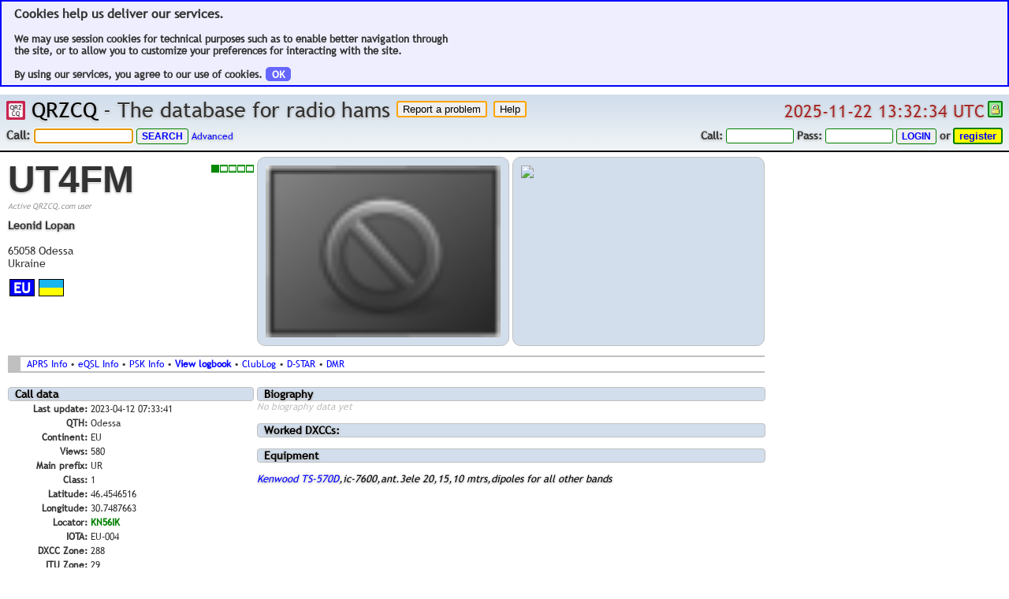

--- FILE ---
content_type: text/html; charset=UTF-8
request_url: https://www.qrzcq.com/call/UT4FM
body_size: 5294
content:
<!DOCTYPE html PUBLIC "-//W3C//DTD XHTML 1.0 Transitional//EN"
	"http://www.w3.org/TR/xhtml1/DTD/xhtml1-transitional.dtd">
<html lang="en" xmlns="http://www.w3.org/1999/xhtml" prefix="og: http://ogp.me/ns#">
<head>	<meta http-equiv="X-UA-Compatible" content="ie=edge,chrome=1"/>
	<meta name="robots" content="index, follow"/>
	<meta name="keywords"
		  content="Amateur, Ham, Radio, Ham Radio, Shortwave, QRZCQ, QRZ CQ, CQ QRZ, QRZ-CQ, QRZ, CQ, Database, Call, Callsign, Callsign Lookup, Radio, Hams, Lookup, Hamfest, Contest, Calendar, DX-Cluster, DXcluster, DX Cluster, Online Log, QSL Manager, QSL Info, Contest Calendar, Call Data, Call Biography, Ham Equipment, DX Cluster Online"/>
	<link rel="shortcut icon" type="image/png" href="/img/og.png"/>
	<link rel="icon" type="image/x-icon" href="/img/og.png"/>
	<meta name="viewport" content="width=1024, initial-scale=1.0, user-scalable=yes, maximum-scale=2.0"/>
	<meta name="mobile-web-app-capable" content="yes">
	<link rel="shortcut icon" sizes="128x128" href="/img/og.png">
	<link rel="apple-touch-icon" href="/img/og.png"/>
	<link rel="apple-touch-icon-precomposed" href="/img/og.png"/>
	<link rel="apple-touch-startup-image" href="/img/og.png"/>
	<link rel="search" type="application/opensearchdescription+xml" title="QRZCQ Call Search"
		  href="http://qrzcq.com/opensearch.xml"/>
	<meta name="apple-mobile-web-app-capable" content="yes"/>
	<meta name="apple-mobile-web-app-status-bar-style" content="black-translucent"/>
<meta property="og:title" content="UT4FM Callsign on QRZCQ.com" />
<meta property="og:type" content="public_figure" />
<meta property="og:locale" content="en_US" />
<meta property="og:url" content="http://qrzcq.com/call/UT4FM" />
<meta property="og:site_name" content="QRZCQ" />
<meta property="og:image" content="http://qrzcq.com/img/og.png" />
<meta property="og:description" content="Ham radio call database for everyone" />
<link rel="stylesheet" type="text/css" href="https://cdn.qrzcq.net/static/5f7f5da0c01de737f26ac68af9175673.css" /><title>UT4FM Callsign on QRZCQ - The database for radio hams</title><link rel="stylesheet" type="text/css" href="https://cdn.qrzcq.net/static/3df2914177c12c662e8f6a3dff2e4fef.css" /><link rel="stylesheet" type="text/css" href="https://cdn.qrzcq.net/static/92172cbbfdb39739348c0c5559d809fb.css" /><link rel="stylesheet" type="text/css" href="https://cdn.qrzcq.net/static/31c0deff8b59266edf9fdfca460e399f.css" /><link rel="stylesheet" type="text/css" href="https://cdn.qrzcq.net/static/a808e3bce0c5f399c884c2c07d7bcf86.css" /><link rel="stylesheet" type="text/css" href="https://cdn.qrzcq.net/static/2bfd08183087259ea4e0ca643e36bd41.css" /><link rel="stylesheet" type="text/css" href="https://cdn.qrzcq.net/static/56ac2df0ed80a34b72e17e33fdc6391d.css" /><link rel="stylesheet" type="text/css" href="https://cdn.qrzcq.net/static/69c5b21aae0aefd2bb41221de5284dc4.css" /><link rel="stylesheet" type="text/css" href="https://cdn.qrzcq.net/static/574616d61c0b3b62ff5f412c9e9665b5.css" /><link rel="stylesheet" type="text/css" href="/arlog2/jquery.fancybox.min.css" /><link rel="stylesheet" type="text/css" href="https://cdn.qrzcq.net/static/5472ed0725ddb01c92257f1fcd4fd366.css" /><link rel="stylesheet" type="text/css" href="https://cdn.qrzcq.net/static/4d2a9ebc5fef723df42e41fb2f8eb258.css" /><script type="text/javascript" charset="utf-8" src="https://cdn.qrzcq.net/static/397754ba49e9e0cf4e7c190da78dda05.js"></script><script type="text/javascript" charset="utf-8" src="https://cdn.qrzcq.net/static/cc9e759f24ba773aeef8a131889d3728.js"></script><script type="text/javascript" charset="utf-8" src="https://cdn.qrzcq.net/static/fd255415839568e52a48da5de5af244c.js"></script><script type="text/javascript" charset="utf-8" src="https://cdn.qrzcq.net/static/79d87eacd5040d00fc30ae04a0d23643.js"></script><script type="text/javascript" charset="utf-8" src="https://cdn.qrzcq.net/static/39dd28001370612fd64605c6da459ee5.js"></script><script type="text/javascript" charset="utf-8" src="https://cdn.qrzcq.net/static/fd0a5e3d95ac5a2f16e492ed2c531bff.js"></script><script type="text/javascript" charset="utf-8" src="https://cdn.qrzcq.net/static/dc251cb6258e08ca586393bfbb18ba5c.js"></script><script type="text/javascript" charset="utf-8" src="https://cdn.qrzcq.net/static/556d27380f8e4da47524c00e527637b1.js"></script><script type="text/javascript" charset="utf-8" src="https://cdn.qrzcq.net/static/588b548a49f22dd17699f34ca9a32cb8.js"></script><script type="text/javascript" charset="utf-8" src="https://cdn.qrzcq.net/static/6674f357330cfb7b5c3ca88e09023d52.js"></script><script type="text/javascript" charset="utf-8" src="https://cdn.qrzcq.net/static/648f0048aae3fd695689e82cc3c01c20.js"></script><script type="text/javascript" charset="utf-8" src="/plain_functions.js?t60=29396972"></script><script type="text/javascript" charset="utf-8" src="https://cdn.qrzcq.net/static/99bf1b7ae0f64a21ea721505213e1d23.js"></script><!-- Piwik -->
<script type="text/javascript">
  var _paq = _paq || [];
  _paq.push(['trackPageView']);
  _paq.push(['enableLinkTracking']);
  (function() {
	  var u="https://www.qrzcq.com/piwik/";
    _paq.push(['setTrackerUrl', u+'piwik.php']);
    _paq.push(['setSiteId', 1]);
    var d=document, g=d.createElement('script'), s=d.getElementsByTagName('script')[0];
    g.type='text/javascript'; g.async=true; g.defer=true; g.src=u+'piwik.js'; s.parentNode.insertBefore(g,s);
  })();
</script>
<noscript><p><img src="https://www.qrzcq.com/piwik/piwik.php?idsite=1" style="border:0;" alt="" /></p></noscript>
<!-- End Piwik Code -->
</head><body style="min-width: 1000px; ">
<!-- ### BEGIN BODY ### -->
<div id="infodiv"></div>
<div id="placeforinfo"></div><div style="border: 2px solid blue; background-color: #eeeeff; margin-bottom: 0px; padding: 6px; font-weight: bold; font-size: 13px; padding-left: 16px; margin-bottom: 10px;"><font style="font-size: 16px; ">Cookies help us deliver our services.</font><br /><br />We may use session cookies for technical purposes such as to enable better navigation through<br />the site, or to allow you to customize your preferences for interacting with the site.<br /><br />By using our services, you agree to our use of cookies. <a href="/cookiesackie.php" class="round5" style="background-color: #6666ff; color: white; padding-left: 8px; padding-right: 8px; font-weight: bold; " title="Cookies has to be enabled for this">OK</a></div><div id="minmaxpage"></div><div class="top" id="div-top"><table cellpadding="0" cellspacing="0" border="0" width="100%"><tr><td class="topslogan nowr"><a href="/"><img src="https://cdn.qrzcq.net/img/og.png" height="24" width="24" style="margin: 0; border 0; padding: 0; " title="Home" align="top" alt="home" /></a>&nbsp;<a href="/">QRZCQ</a> - The database for radio hams&nbsp;<form method="post" action="/page/bugreport"><input type="submit" name="button" value="Report a problem" class="bugbutton" style="vertical-align: top; " /><input type="hidden" name="jumponly" value="get" /></form>&nbsp;<form method="post" action="/go/help"><input type="submit" name="button" value="Help" class="bugbutton" style="vertical-align: top; " /><input type="hidden" name="jumponly" value="get" /></form></td><td align="right" valign="top" class="nowr"><div class="datetime" id="jsdatetime" title="world time in the utc zone">2025-11-22 13:32:34 UTC</div>&nbsp;<a href="https://www.ssllabs.com/ssltest/analyze.html?d=www.qrzcq.com" target="_blank"><img src="/img/https.png" class="https" title="secure connection" width="13" height="15"></a></td></tr></table><table cellpadding="0" cellspacing="0" border="0" width="100%"><tr><td class="topsearch nowr"><form class="topsearch" method="get" name="search" action="/"><p class="topsearch">Call:</p>&nbsp;<input type="text" name="q" class="topsearch" value="" id="callsearch" />&nbsp;<input type="submit" class="newbutton" value="search" /><input type="hidden" value="search" />&nbsp;<a href="/page/advsrch">Advanced</a></form></td><td class="nowr">&nbsp;</td><td class="toplogin nowr"><img id="ajaxloader" class="ajaxloader" src="/img/ico_circ_queued.png" style="padding-right: 8px;" width="9" height="10" title="network request" /><form class="toplogin" method="post" action="https://www.qrzcq.com/page/account"><p class="toplogin">Call:</p>&nbsp;<input type="text" name="username" style="text-transform: uppercase; " class="toplogin" value="" />&nbsp;<p class="toplogin">Pass:</p>&nbsp;<input type="password" name="password" class="toplogin" />&nbsp;<input type="hidden" name="after_login" value="%2Fcall%2FUT4FM" /><input type="submit" name="action" class="newbutton" value="login" title="secure login" /><input type="hidden" name="action" value="login" /></form>&nbsp;<p class="toplogin">or</p>&nbsp;<form class="toplogin" method="post" action="https://www.qrzcq.com/page/account"><input type="hidden" name="page" value="account" /><input type="submit" name="action" class="registerbutton" value="register" title="secure register" /></form></tr></table></div>
<table cellpadding="2" cellspacing="0" border="0" width="980" class="haminfo"><tr><td width="326" valign="top"><table cellpadding="0" cellspacing="0" width="100%" border="0"><tr><td valign="top" align="left" style="height: 69px;" ><font style="font-size: 36pt; font-weight: bold; color: #333; font-family: arial; text-shadow: 0px 1px 0px #f1f1f1, 0px 1px 3px #999; ">UT4FM</font><br /><p class="undercall">Active QRZCQ.com user</p></td><td valign="top" align="right" rowspan="2" style="white-space: nowrap; padding-top: 10px;" width="30%"><img src="/img/act1.png" height="10" width="54" style="margin-bottom: 4px; " title="activity index: 1 of 5" alt="activity index: 1 of 5" /><br /></td></tr><tr><td valign="top" align="left" style="padding-top: 10px;"><p class="haminfoaddress"><b style="text-shadow: 0px 1px 0px #f1f1f1, 0px 1px 3px #999; ">Leonid Lopan</b><br /><br />65058 Odessa<br />Ukraine</td></tr><tr><td valign="top" align="left" style="white-space: nowrap; padding-top: 10px;"><table cellpadding="2" cellspacing="0" border="0" width="100%"><tr><td width="32"><div class="continent">EU</div></td><td width="32"><img src="[data-uri]" class="symbol" width="32" height="22" title="ukraine" alt="ukraine" /></td><td></td></tr></table></td><td valign="top" align="right" style="white-space: nowrap; padding-top: 10px;"></td></tr><tr><td valign="top" align="left" colspan="2" style="padding-top: 10px; line-height: 1.3em;"><font class="haminfolink"></font></td></tr></table></td><td width="33%" valign="top" align="left"><div class="picdummy"><img id="user-first-pic" src="/img/nopic.png" width="298" height="218" title="NO PICTURE AVAILABLE"></div></td><td width="33%" valign="top"><div class="haminfomap" id="haminfomap"><img src="/statmap/staticmap.php?size=298x218&center=46.4546516,30.7487663&zoom=10&maptype=mapnik&markers=46.4546516,30.7487663,ol-marker" /></div></td></tr><tr><td colspan="3"><div class="calllinks"><font class="haminfolink"><a href="/to/mDk6Cn" target="_blank" title="external aprs lookup">APRS Info</a>&nbsp;&bull;&nbsp;<a href="/to/SVtnNh" target="_blank" title="external eqsl lookup">eQSL Info</a>&nbsp;&bull;&nbsp;<a href="/to/saHPJE" target="_blank" title="external pskreporter lookup">PSK Info</a>&nbsp;&bull;&nbsp;<a href="/log/UT4FM" title="view logbook of this user" class="bold">View logbook</a>&nbsp;&bull;&nbsp;<a href="/to/clwkZt" target="_blank" title="external clublog search">ClubLog</a>&nbsp;&bull;&nbsp;<a href="/to/WcY1D4" target="_blank" title="external dstardb search">D-STAR</a>&nbsp;&bull;&nbsp;<a href="/to/31IXJn" target="_blank" title="external ham-digital search">DMR</a></font></div></td></tr><tr><td rowspan="3" valign="top"><p class="calldata">Call data</p><table width="100%"><tr><td align="right" valign="top" width="33%" style="white-space: nowrap; "><b>Last update:</b></td><td align="left">2023-04-12 07:33:41</td></tr><tr><td align="right" valign="top" width="33%" style="white-space: nowrap; "><b>QTH:</b></td><td align="left">Odessa</td></tr><tr><td align="right" valign="top" width="33%" style="white-space: nowrap; "><b>Continent:</b></td><td align="left">EU</td></tr><tr><td align="right" valign="top" width="33%" style="white-space: nowrap; "><b>Views:</b></td><td align="left">580</td></tr><tr><td align="right" valign="top" width="33%" style="white-space: nowrap; "><b>Main prefix:</b></td><td align="left">UR</td></tr><tr><td align="right" valign="top" width="33%" style="white-space: nowrap; "><b>Class:</b></td><td align="left">1</td></tr><tr><td align="right" valign="top" width="33%" style="white-space: nowrap; "><b>Latitude:</b></td><td align="left">46.4546516</td></tr><tr><td align="right" valign="top" width="33%" style="white-space: nowrap; "><b>Longitude:</b></td><td align="left">30.7487663</td></tr><tr><td align="right" valign="top" width="33%" style="white-space: nowrap; "><b>Locator:</b></td><td align="left"><font class="green bold" title="locator supplied by user">KN56IK</font></td></tr><tr><td align="right" valign="top" width="33%" style="white-space: nowrap; "><b>IOTA:</b></td><td align="left">EU-004</td></tr><tr><td align="right" valign="top" width="33%" style="white-space: nowrap; "><b>DXCC Zone:</b></td><td align="left">288 </td></tr><tr><td align="right" valign="top" width="33%" style="white-space: nowrap; "><b>ITU Zone:</b></td><td align="left">29</td></tr><tr><td align="right" valign="top" width="33%" style="white-space: nowrap; "><b>CQ Zone:</b></td><td align="left">16</td></tr></table><p class="qsldata">Most used bands</p><div style="display: inline-block; border: 3px solid silver; font-weight: bold; padding: 2px; padding-left: 6px; padding-right: 6px; margin: 4px; border-radius: 9px; color: white; text-align: center; font-size: 16px;" class="c20m">20m<br /><font style="font-weight: normal; font-size: 12px;">(30%)</font></div><div style="display: inline-block; border: 3px solid silver; font-weight: bold; padding: 2px; padding-left: 6px; padding-right: 6px; margin: 4px; border-radius: 9px; color: white; text-align: center; font-size: 16px;" class="c10m">10m<br /><font style="font-weight: normal; font-size: 12px;">(14%)</font></div><div style="display: inline-block; border: 3px solid silver; font-weight: bold; padding: 2px; padding-left: 6px; padding-right: 6px; margin: 4px; border-radius: 9px; color: white; text-align: center; font-size: 16px;" class="c15m">15m<br /><font style="font-weight: normal; font-size: 12px;">(13%)</font></div><div style="display: inline-block; border: 3px solid silver; font-weight: bold; padding: 2px; padding-left: 6px; padding-right: 6px; margin: 4px; border-radius: 9px; color: white; text-align: center; font-size: 16px;" class="c17m">17m<br /><font style="font-weight: normal; font-size: 12px;">(13%)</font></div><div style="display: inline-block; border: 3px solid silver; font-weight: bold; padding: 2px; padding-left: 6px; padding-right: 6px; margin: 4px; border-radius: 9px; color: white; text-align: center; font-size: 16px;" class="c40m">40m<br /><font style="font-weight: normal; font-size: 12px;">(10%)</font></div><p class="qsldata">Most used modes</p><div style="display: inline-block; border: 3px solid silver; font-weight: bold; padding: 2px; padding-left: 4px; padding-right: 4px; margin: 4px; border-radius: 9px; text-align: center; font-size: 14px; background-color: beige; ">FT8<br /><font style="font-weight: normal; font-size: 12px;">(36%)</font></div><div style="display: inline-block; border: 3px solid silver; font-weight: bold; padding: 2px; padding-left: 4px; padding-right: 4px; margin: 4px; border-radius: 9px; text-align: center; font-size: 14px; background-color: beige; ">CW<br /><font style="font-weight: normal; font-size: 12px;">(35%)</font></div><div style="display: inline-block; border: 3px solid silver; font-weight: bold; padding: 2px; padding-left: 4px; padding-right: 4px; margin: 4px; border-radius: 9px; text-align: center; font-size: 14px; background-color: beige; ">MFSK<br /><font style="font-weight: normal; font-size: 12px;">(17%)</font></div><div style="display: inline-block; border: 3px solid silver; font-weight: bold; padding: 2px; padding-left: 4px; padding-right: 4px; margin: 4px; border-radius: 9px; text-align: center; font-size: 14px; background-color: beige; ">SSB<br /><font style="font-weight: normal; font-size: 12px;">(9%)</font></div><div style="display: inline-block; border: 3px solid silver; font-weight: bold; padding: 2px; padding-left: 4px; padding-right: 4px; margin: 4px; border-radius: 9px; text-align: center; font-size: 14px; background-color: beige; ">PSK<br /><font style="font-weight: normal; font-size: 12px;">(4%)</font></div><p class="qsldata">QSL data</p><table width="100%"><tr><td align="right" valign="top" width="33%" style="white-space: nowrap; "><b>Last update:</b></td><td align="left">2023-05-06 09:19:49</td></tr><tr><td align="right" valign="top" width="33%" style="white-space: nowrap; "><b>eQSL QSL:</b></td><td align="left"><font style="color: green; ">YES</font></td></tr><tr><td align="right" valign="top" width="33%" style="white-space: nowrap; "><b>Bureau QSL:</b></td><td align="left"><font style="color: gray; ">no</font></td></tr><tr><td align="right" valign="top" width="33%" style="white-space: nowrap; "><b>Direct QSL:</b></td><td align="left"><font style="color: gray; ">no</font></td></tr><tr><td align="right" valign="top" width="33%" style="white-space: nowrap; "><b>LoTW QSL:</b></td><td align="left"><font style="color: gray; ">no</font></td></tr></table></td><td colspan="2" width="66%" valign="top"><div style="width: 645px; word-wrap: break-word; "><p class="biography">Biography</p><p style="color: silver; display: inline; font-style: italic; ">No biography data yet</p><p class="biography">Worked DXCCs:</p><div id="area-worked"><font class="loading"></font></div><p class="equipment">Equipment</p><p class="qrzcqbio" id="equipment"><a href="/to/eCUQOs" target="_blank">Kenwood TS-570D</a>,ic-7600,ant.3ele 20,15,10 mtrs,dipoles for all other bands</p></div></td></tr><tr><td colspan="2" valign="top"><div id="area-dxcluster"></div></td></tr><tr><td colspan="2" valign="top"><div id="area-logman"></div></td></tr></table><div class="bottom" id="div-bottom">
<table cellpadding="0" cellspacing="0" border="0" width="100%"><tr><td>&nbsp;<p class="footer">&bull;</p>&nbsp;<p class="rev">Rev. 2d9bf23568</p>&nbsp;<p class="footer">&bull;</p>&nbsp;<p class="footer" title="Render time">Run: 0.397s</p>&nbsp;<p class="footer">&bull;</p>&nbsp;<p class="footer">View: 0x0</p>&nbsp;<p class="footer">&bull;</p>&nbsp;<p class="footer">Browser: CHR</p>&nbsp;<p class="footer">&bull;</p>&nbsp;<p class="footer" title="Do Not Track not active"><s><a href="/dnt.php">DNT</a></s></p>&nbsp;<p class="footer">&bull;</p>&nbsp;<p class="footer"><a href="/page/getlatlon" title="GetLatLon">GLL</a></p>&nbsp;<p class="footer">&bull;</p>&nbsp;</td><td align="right"></td><td align="right"><p class="footer">&bull;&nbsp;ALL RIGHTS RESERVED. &copy; 2011-2025 BY QRZCQ&trade;&nbsp;&bull;&nbsp;<a href="/page/terms"><b>TERMS OF SERVICE</b></a>&nbsp;&bull;&nbsp;<a href="/page/privacy"><b>PRIVACY POLICY</b></a>&nbsp;&bull;&nbsp;<a href="/page/impressum"><b>IMPRINT / IMPRESSUM</b></a>&nbsp;&bull;</p></td></tr></table></div>
<script type="text/javascript" charset="utf-8">var cmdkey = "2bae2aad1f87c1ef379208c2dcc3ccac";var cmdset = "reload,cmdkey";var callview = 1;var action = "";var page = "";var type = "";var chatroom = 0;var from_advanced = 0;var session_authorized = 0;var session_admin = 0;var dxlimit = 0;var pingpong_enabled = 1;var dyn_dx_cluster_last_id = 0;var cluster_reload_timer = 30;var http = "https";var callsign = "UT4FM";var call = "UT4FM";var pjax_enabled = 0;var ajax_enabled = 1;var ready_enabled = 1;var up_id = "";var unix_timestamp = 1763818354;var cdn_enabled = 0;var cdn_base_url = "https://cdn.qrzcq.net";var ping_cached = "0";var user_gs = 0;var user_dh = 0;var MOBILE = 0;var FSDX = 0;var MYHOST = "www.qrzcq.com";var top_notification = 0;var zoomed_haminfo_view = 0;</script>
<!-- ### ENDOF BODY ### -->
</body></html>
<!--       _
       .__(.)< (MEOW)
        \___)   
 ~~~~~~~~~~~~~~~~~~-->


--- FILE ---
content_type: text/css
request_url: https://cdn.qrzcq.net/static/5f7f5da0c01de737f26ac68af9175673.css
body_size: -73
content:
.cfull{background-color:#000;}.c2200m{background-color:#000;}.c630m{background-color:#000;}.c160m{background-color:#363;}.c80m{background-color:#366;}.c60m{background-color:#232;}.c40m{background-color:#663;}.c30m{background-color:#636;}.c20m{background-color:#360;}.c17m{background-color:#630;}.c15m{background-color:#036;}.c12m{background-color:#321;}.c10m{background-color:#603;}.c6m{background-color:#063;}.c4m{background-color:#000;}.c2m{background-color:#666;}.c125cm{background-color:#453;}.c70cm{background-color:#824;}

--- FILE ---
content_type: text/css
request_url: https://cdn.qrzcq.net/static/3df2914177c12c662e8f6a3dff2e4fef.css
body_size: 145
content:
@font-face{
	font-family: 'trebuc';
	src: url('/fonts/trebuc.eot');
	src: local("Trebuchet MS"),url('/fonts/trebuc.woff') format("woff"),url('/fonts/Trebuchet_MS.ttf') format("truetype");
}
@font-face{
	font-family: 'trebuc-ttf';
	src: url('/fonts/Trebuchet_MS.ttf') format("truetype");
}
@font-face {
	font-family: 'FontAwesome';
	src: url('/fonts/awesome/4.7.0/fontawesome-webfont.eot');
	src: url('/fonts/awesome/4.7.0/fontawesome-webfont.eot?#iefix') format('embedded-opentype'), url('/fonts/awesome/4.7.0/fontawesome-webfont.woff2') format('woff2'), url('/fonts/awesome/4.7.0/fontawesome-webfont.woff') format('woff'), url('/fonts/awesome/4.7.0/fontawesome-webfont.ttf') format('truetype'), url('/fonts/awesome/4.7.0/fontawesome-webfont.svg#fontawesomeregular') format('svg');
	font-weight: normal;
	font-style: normal;
}
@font-face {
	font-family: 'FCKaiserXCond';
	src: url('/fonts/fckaiser_cond-regular-webfont.eot');
	src: url('/fonts/fckaiser_cond-regular-webfont.eot?#iefix') format('eot'),url('/fonts/fckaiser_cond-regular-webfont.woff') format('woff'),url('/fonts/fckaiser_cond-regular-webfont.ttf') format('truetype'),url('/fonts/fckaiser_cond-regular-webfont.svg#FCKaiserXCond') format('svg');
	font-weight: condensed;
	font-style: normal;
}
@font-face {
	font-family: 'LCDBOLD';
	src: url('/fonts/LCDBOLD.eot');
	src: local('LCDBOLD'), url('/fonts/LCDBOLD.woff') format('woff'), url('/fonts/LCDBOLD.ttf') format('truetype');
}


--- FILE ---
content_type: text/css
request_url: https://cdn.qrzcq.net/static/31c0deff8b59266edf9fdfca460e399f.css
body_size: 5674
content:
*{word-wrap:break-word}body
*{word-wrap:break-word}a{text-decoration:none}p{-ms-border-radius:4px;-moz-border-radius:4px;-khtml-border-radius:4px;-webkit-border-radius:4px;border-radius:4px}a:visited,a:link,a:active{color:blue}a:hover{color:brown}img{border:0px}input,textarea,select{-ms-border-radius:3px;-moz-border-radius:3px;-khtml-border-radius:3px;-webkit-border-radius:3px;border-radius:3px}body{font-size:12px;color:#333;font-family:"Trebuchet MS",trebuc-ttf,trebuc,Helvetica,Arial,sans-serif;font-size:12px;font:normal 12px "Trebuchet MS",trebuc-ttf,trebuc,Helvetica,Arial,sans-serif;line-height:1.2;margin:8px;background-color:#ffefa2}div.top{padding-bottom:4px;border-bottom:2px solid black}div.top2{padding-bottom:4px;padding-top:4px;border-bottom:2px solid black}div.topadm{padding-bottom:4px;padding-top:4px;border-bottom:2px solid black}td.topslogan{font-size:27px;text-align:left;padding-bottom:10px;white-space:nowrap;text-shadow:0px 1px 0px #f1f1f1, 0px 1px 3px #999;line-height:0.8em}div.lcr{padding-top:4px}td.topslogan
a{text-decoration:none;color:black}td.topslogan a:hover{color:blue}div.breadcrumb{margin:2px;font-style:italic;color:brown;text-shadow:0px 1px 0px #f1f1f1, 0px 1px 3px #999}div.content{margin-top:2px;margin-left:2px;margin-right:2px;min-height:640px;padding-right:4px;padding-left:4px}div.right{min-height:640px;width:248px;margin-top:2px;margin-left:2px}div.bottom{margin-top:10px;border-top:1px dotted silver;width:99%}p.rev{display:inline;color:gray;font-size:9px;text-shadow:0px 1px 0px #f1f1f1, 0px 1px 3px #999}p.footer, p.footer
a{display:inline;color:gray;font-size:10px;text-shadow:0px 1px 0px #f1f1f1, 0px 1px 3px #999}td.topsearch{width:400px;text-shadow:0px 1px 0px #f1f1f1, 0px 1px 3px #999}p.topsearch{font-weight:bold;font-size:15px;display:inline}input.topsearch{border:1px
solid green;width:120px;text-transform:uppercase}input.advsearch{border:1px
solid green;width:120px}input.topsearchsubmit{border:1px
solid green}td.toplogin{width:300px;text-align:right;text-shadow:0px 1px 0px #f1f1f1, 0px 1px 3px #999}p.toplogin{font-weight:bold;font-size:14px;display:inline}p.topuserinfo{font-weight:bold;font-size:13px;display:inline;-ms-border-radius:4px;-moz-border-radius:4px;-khtml-border-radius:4px;-webkit-border-radius:4px;border-radius:4px;white-space:nowrap}p.topuserinfo
a{text-decoration:none}input.toplogin{border:1px
solid green;width:80px}input.toploginsubmit{border:1px
solid green;font-size:13px}form{display:inline}div.newsitem{}p.newsdatebe{font-size:14px;font-weight:bold}p.newstitle{font-size:16px;font-weight:bold;background-color:lightgreen;padding-left:8px;-ms-border-radius:4px;-moz-border-radius:4px;-khtml-border-radius:4px;-webkit-border-radius:4px;border-radius:4px}p.rightcat{font-size:12px;background-color:#a3b2ff;color:black;padding-left:4px;margin-top:0px;margin-bottom:2px;-ms-border-radius:4px;-moz-border-radius:4px;-khtml-border-radius:4px;-webkit-border-radius:4px;border-radius:4px;font-weight:bold}a.rightitem{text-decoration:none}p.rightitem{font-size:10px;padding-left:4px;display:inline}p.rightitemnow{font-size:12px;padding-left:4px;display:inline;font-weight:bold}p.rightitemtitle{font-size:11px;padding-left:4px;display:inline;font-weight:bold}p.newsdate{display:inline;font-style:italic}p.newsauthor{display:inline;font-style:italic}p.newsauthor
a{text-decoration:none}p.newstext{display:inline}p.newsurl{display:inline;font-weight:bold;font-size:12px}p.newsfootnote{display:inline;font-style:italic;color:#888;font-weight:bold}p.newssnippet{display:inline;font-weight:bold}p.newsbiglink{display:inline}a.newsbiglink{text-decoration:none}p.biography,p.equipment,p.calldxlist,p.calldata,p.qsldata,p.callloglist{background-color:#a3b2ff;color:black;padding-left:8px;font-size:14px;font-weight:bold;padding-bottom:0px;margin-bottom:0px;border-bottom:0px;-ms-border-radius:4px;-moz-border-radius:4px;-khtml-border-radius:4px;-webkit-border-radius:4px;border-radius:4px;text-shadow:0px 1px 0px #f1f1f1, 0px 1px 3px #999}p.dxlist{background-color:lightgreen;padding-left:8px;font-size:14px;font-weight:bold;padding-bottom:0px;margin-bottom:0px;border-bottom:0px;-ms-border-radius:4px;-moz-border-radius:4px;-khtml-border-radius:4px;-webkit-border-radius:4px;border-radius:4px}p.haminfoaddress{font-size:14px;display:inline}p.undercall{display:inline;font-size:10px;color:#999;font-style:italic}img.symbol{margin:0px;margin-left:1px;padding:0px;border:0px;display:inline}div.map{position:relative;height:100%;width:100%;z-index:0}div.swapitem{width:270px;min-height:150px;border:1px
solid lightgreen;-ms-border-radius:10px;-moz-border-radius:10px;-khtml-border-radius:10px;-webkit-border-radius:10px;border-radius:10px;padding:8px;float:left;margin:8px;background-color:white;cursor:default}div.swapitembig{width:510px;border:1px
solid lightgreen;-ms-border-radius:10px;-moz-border-radius:10px;-khtml-border-radius:10px;-webkit-border-radius:10px;border-radius:10px;padding:8px;background-color:white;cursor:default}div.swapitem:hover{border:1px
solid green;background-color:#efe}td.swapitemtitle{font-weight:bold;font-decoration:underline;font-size:14px}div.accountRW{border:1px
solid lightgreen;-ms-border-radius:10px;-moz-border-radius:10px;-khtml-border-radius:10px;-webkit-border-radius:10px;border-radius:10px;padding:8px;width:400px;margin:8px}div.accountRW table tr
td{}div.accountRO{border:1px
solid lightgreen;-ms-border-radius:10px;-moz-border-radius:10px;-khtml-border-radius:10px;-webkit-border-radius:10px;border-radius:10px;padding:8px;width:400px;margin:8px}div.accountTXT,div.sendNewMsg,div.accountYN{border:1px
solid lightgreen;-ms-border-radius:10px;-moz-border-radius:10px;-khtml-border-radius:10px;-webkit-border-radius:10px;border-radius:10px;padding:8px;width:834px;margin:8px}div.newItem{border:1px
solid lightgreen;-ms-border-radius:10px;-moz-border-radius:10px;-khtml-border-radius:10px;-webkit-border-radius:10px;border-radius:10px;padding:8px;width:834px;margin:8px}div.accountPIC{border:1px
solid lightgreen;-ms-border-radius:10px;-moz-border-radius:10px;-khtml-border-radius:10px;-webkit-border-radius:10px;border-radius:10px;padding:8px;width:834px;margin:8px}div.accountPIC
input{border:1px
solid blue}div.imageupload,div.adifupload{border:2px
solid lightgreen;-ms-border-radius:10px;-moz-border-radius:10px;-khtml-border-radius:10px;-webkit-border-radius:10px;border-radius:10px;padding:8px;width:600px;margin:8px;font-size:16px}input.uploadsubmit,input.account{border:1px
solid green;font-size:13px}p.imageupload,p.adifupload{font-size:16px;background-color:lightgreen;padding-left:8px;-ms-border-radius:4px;-moz-border-radius:4px;-khtml-border-radius:4px;-webkit-border-radius:4px;border-radius:4px;padding-top:0px;margin-top:0px;border-top:0px}div.imageuploaderror,div.adifuploaderror{border:2px
solid red;-ms-border-radius:10px;-moz-border-radius:10px;-khtml-border-radius:10px;-webkit-border-radius:10px;border-radius:10px;padding:8px;width:600px;margin:8px;font-size:16px}p.imageuploaderror,p.adifuploaderror{font-size:16px;background-color:#faa;padding-left:8px;-ms-border-radius:4px;-moz-border-radius:4px;-khtml-border-radius:4px;-webkit-border-radius:4px;border-radius:4px;padding-top:0px;margin-top:0px;border-top:0px}div.accountPage{width:870px}input.accountRW{border:1px
solid blue;width:230px}textarea.accountTXT{border:1px
solid blue;width:99%;height:400px}td.accountTitle,td.newMsgTitle,td.newItemTitle{background-color:lightgreen;padding-left:8px;font-weight:bold;font-style:italic;-ms-border-radius:4px;-moz-border-radius:4px;-khtml-border-radius:4px;-webkit-border-radius:4px;border-radius:4px}div.accountBlock{border:1px
solid lightgreen;-ms-border-radius:10px;-moz-border-radius:10px;-khtml-border-radius:10px;-webkit-border-radius:10px;border-radius:10px;padding:8px;width:400px;margin:8px}div.accountBlockWide{border:1px
solid lightgreen;-ms-border-radius:10px;-moz-border-radius:10px;-khtml-border-radius:10px;-webkit-border-radius:10px;border-radius:10px;padding:8px;width:834px;margin:8px}div.accountList{border:1px
solid lightgreen;-ms-border-radius:10px;-moz-border-radius:10px;-khtml-border-radius:10px;-webkit-border-radius:10px;border-radius:10px;padding:8px;width:550px;margin:8px}div.accountList table tr.alist:hover
td{background-color:silver}div.accountRegister{border:1px
solid blue;-ms-border-radius:10px;-moz-border-radius:10px;-khtml-border-radius:10px;-webkit-border-radius:10px;border-radius:10px;padding:8px;margin:8px;width:550px}div.accountRegister input.field, input.msgfield, select.field, div.account
input.field{border:1px
solid blue;width:250px}div.accountRegister
select.field{border:1px
solid blue;width:252px}input.itemfield{border:1px
solid blue;width:600px}textarea.itemfield{border:1px
solid blue;width:596px;height:200px}textarea.bugreport{border:1px
solid blue;width:400px;height:200px}textarea.msgbody{border:1px
solid blue;width:820px;height:205px}div.accountRegister input.submit, div.sendNewMsg
input.submit{border:1px
solid blue}div.denied{border:3px
solid red;font-size:24px;font-weight:bold;text-align:center;padding:20px;margin:10px;-ms-border-radius:20px;-moz-border-radius:20px;-khtml-border-radius:20px;-webkit-border-radius:20px;border-radius:20px;background-color:#fcc}div.msgsentbox0{border:2px
solid green;font-size:16px;font-weight:bold;text-align:center;padding:20px;margin:10px;-ms-border-radius:20px;-moz-border-radius:20px;-khtml-border-radius:20px;-webkit-border-radius:20px;border-radius:20px;background-color:#cfc;width:600px}div.msgsentbox1{border:2px
solid red;font-size:16px;font-weight:bold;text-align:center;padding:20px;margin:10px;-ms-border-radius:20px;-moz-border-radius:20px;-khtml-border-radius:20px;-webkit-border-radius:20px;border-radius:20px;background-color:#fcc;width:600px}div.reginfobox0{border:3px
solid green;font-size:24px;font-weight:bold;text-align:center;padding:20px;margin:10px;-ms-border-radius:20px;-moz-border-radius:20px;-khtml-border-radius:20px;-webkit-border-radius:20px;border-radius:20px;background-color:#cfc}div.reginfobox1{border:3px
solid red;font-size:24px;font-weight:bold;text-align:center;padding:20px;margin:10px;-ms-border-radius:20px;-moz-border-radius:20px;-khtml-border-radius:20px;-webkit-border-radius:20px;border-radius:20px;background-color:#fcc}div.infoboxInfo{border:1px
solid green;font-size:14px;font-weight:bold;text-align:center;padding:10px;margin:10px;-ms-border-radius:10px;-moz-border-radius:10px;-khtml-border-radius:10px;-webkit-border-radius:10px;border-radius:10px;background-color:#cfc}div.infoboxWarn,div.nomorebeta{border:1px
solid blue;font-size:14px;font-weight:bold;text-align:center;padding:10px;margin:10px;-ms-border-radius:10px;-moz-border-radius:10px;-khtml-border-radius:10px;-webkit-border-radius:10px;border-radius:10px;background-color:#ccf}div.infoboxCrit{border:1px
solid red;font-size:14px;font-weight:bold;text-align:center;padding:10px;margin:10px;-ms-border-radius:10px;-moz-border-radius:10px;-khtml-border-radius:10px;-webkit-border-radius:10px;border-radius:10px;background-color:#fcc}div.infoboxCrit
font.bigred{font-size:24px;color:red;text-shadow:0px 1px 0px #f1f1f1, 0px 1px 3px #999}div.picdummy,div.mapdummy{font-size:24px;text-align:center;color:silver;border:1px
solid silver;padding:10px;-ms-border-radius:10px;-moz-border-radius:10px;-khtml-border-radius:10px;-webkit-border-radius:10px;border-radius:10px;background-color:#a3b2ff;color:black;width:298px;height:218px}div.picdummybig{font-size:24px;text-align:center;color:silver;border:1px
solid silver;padding:10px;-ms-border-radius:10px;-moz-border-radius:10px;-khtml-border-radius:10px;-webkit-border-radius:10px;border-radius:10px;background-color:#a3b2ff;color:black;width:390px;height:287px}div.secondimage{border:1px
solid silver;padding:10px;-ms-border-radius:10px;-moz-border-radius:10px;-khtml-border-radius:10px;-webkit-border-radius:10px;border-radius:10px;background-color:#eee}div.haminfomap{width:298px;height:218px;border:1px
solid silver;padding:10px;-ms-border-radius:10px;-moz-border-radius:10px;-khtml-border-radius:10px;-webkit-border-radius:10px;border-radius:10px;background-color:#a3b2ff;color:black}div.picdummyextra{font-size:24px;text-align:center;color:silver;border:1px
solid silver;padding:10px;-ms-border-radius:10px;-moz-border-radius:10px;-khtml-border-radius:10px;-webkit-border-radius:10px;border-radius:10px;background-color:#a3b2ff;color:black;width:246px;height:179px}div.picdummyextraright{font-size:24px;text-align:center;color:silver;border:1px
solid silver;padding:10px;-ms-border-radius:10px;-moz-border-radius:10px;-khtml-border-radius:10px;-webkit-border-radius:10px;border-radius:10px;background-color:#a3b2ff;color:black;width:226px}th.msghead,th.calhead{background-color:lightgreen;border-bottom:1px solid silver;-ms-border-radius:4px;-moz-border-radius:4px;-khtml-border-radius:4px;-webkit-border-radius:4px;border-radius:4px;white-space:nowrap}div.messages tr.unread
td{font-weight:bold;background-color:orange;-ms-border-radius:4px;-moz-border-radius:4px;-khtml-border-radius:4px;-webkit-border-radius:4px;border-radius:4px}input.msgsubact{padding:0px;margin:0px;border:1px
solid red;display:inline;font-size:10px;padding-left:2px;padding-right:2px}td.calldxth{background-color:lightgreen;font-weight:bold}td.dxth{background-color:lightgreen;font-weight:bold;padding-left:2px;padding-right:2px;border-bottom:1px solid blue;border-top:1px solid blue}div.adminBox{border:1px
solid green;padding:20px;margin:10px;-ms-border-radius:7px;-moz-border-radius:7px;-khtml-border-radius:7px;-webkit-border-radius:7px;border-radius:7px;background-color:#efe;font-size:14px}p.otherpics{background-color:#a3b2ff;color:black;padding-left:8px;font-size:14px;font-weight:bold;padding-top:0px;margin-top:0px;border-top:0px;-ms-border-radius:4px;-moz-border-radius:4px;-khtml-border-radius:4px;-webkit-border-radius:4px;border-radius:4px;text-shadow:0px 1px 0px #f1f1f1, 0px 1px 3px #999}tr.calevent
td{border-top:1px dotted silver;white-space:nowrap}table.calendar{font-size:11px}h1,h2{font-size:16px;text-shadow:0px 1px 0px #f1f1f1, 0px 1px 3px #999}h3,h4,h5,h6{text-shadow:0px 1px 0px #f1f1f1, 0px 1px 3px #999}p.writenewmail,p.uploadnewadif{display:inline;font-size:14px;font-weight:bold;text-shadow:0px 1px 0px #f1f1f1, 0px 1px 3px #999}input.writenewmail,input.lognewqso{border:2px
solid green;font-weight:bold;padding:0px;padding-left:2px;padding-right:2px}input.writenewmail:hover,input.lognewqso:hover{border:2px
solid blue}input.bugbutton{display:inline;border:2px
solid orange;font-size:13px}input.bugbutton:hover{border:2px
solid red}div.socialitem{border:1px
solid green;-ms-border-radius:10px;-moz-border-radius:10px;-khtml-border-radius:10px;-webkit-border-radius:10px;border-radius:10px;background-color:#eee;min-height:30px;width:550px;padding:8px;margin-bottom:10px}div.socialtext{background-color:lightyellow}div.left{border-top:1px solid gray;margin-top:20px;padding-right:8px;padding-top:2px}div.logbookshow
th{font-weight:bold;background-color:lightgreen;font-size:10px;padding-left:4px;padding-right:4px}div.logbookshow
td{font-size:10px;cursor:default}div.logbookshow tr:hover
td{background-color:silver}table.cluster{cursor:default;font-size:10px}tr.cluster, tr.cluster
td{white-space:nowrap}tr.cluster:hover
td{background-color:silver}a.spota{visibility:hidden;padding-right:2px;padding-left:2px}tr.cluster:hover
a.spota{visibility:visible}tr.clusternew
td{background-color:red}tr.clusternew:hover
td{background-color:silver}table.users{cursor:default}tr.users{white-space:nowrap}table.users tr.users:hover
td{background-color:silver}table.dbtables{cursor:default}tr.list{font-size:10px}tr.list:hover
td.tll{background-color:silver}div.yesnoitem{border:1px
dotted green;-ms-border-radius:5px;-moz-border-radius:5px;-khtml-border-radius:5px;-webkit-border-radius:5px;border-radius:5px;padding:5px;padding-left:8px;margin:5px;width:160px;float:left}div.floatableleft{float:left}div.yesnobutton{-ms-border-radius:5px;-moz-border-radius:5px;-khtml-border-radius:5px;-webkit-border-radius:5px;border-radius:5px;padding:2px;margin:3px;display:inline;float:left}img.https{border:2px
solid green;-ms-border-radius:3px;-moz-border-radius:3px;-khtml-border-radius:3px;-webkit-border-radius:3px;border-radius:2px;padding:1px;background-color:lightgreen}div.datetime{color:brown;font-size:22px;text-align:right;padding:0px;margin:0px;border:0px;display:inline;width:320px;text-shadow:0px 1px 0px #f1f1f1, 0px 1px 3px #999}div.advSearchBox{border:1px
solid green;width:550px;padding:20px;margin:10px;-ms-border-radius:7px;-moz-border-radius:7px;-khtml-border-radius:7px;-webkit-border-radius:7px;border-radius:7px;background-color:#eee;font-size:16px}input.button{border:1px
solid green;font-size:13px}input.smallbutton{border:1px
solid green;font-size:10px;padding:0px;padding-left:2px;padding-right:2px}input.greendot{background-color:white;background:url(/img/ico_circ_opened.png) center left no-repeat !important;padding-left:12px;font-weight:bold}input.greendot:hover{background:url(/img/ico_circ_clicked.png) center left no-repeat !important}div.settings{border:1px
solid green;width:800px;padding:20px;margin:10px;-ms-border-radius:7px;-moz-border-radius:7px;-khtml-border-radius:7px;-webkit-border-radius:7px;border-radius:7px;background-color:#eee;font-size:14px}div.settings
th{border-bottom:1px solid black;background-color:lightgreen}div.settings tr.line:hover
td{background-color:#cfc}div.adminBoxUsers{font-size:10px}th.admusers{font-size:10px;font-weight:bold;text-align:left;background-color:lightgreen}th.admusersr{font-size:10px;font-weight:bold;text-align:right;background-color:lightgreen}div.display{border-left:2px solid #ddd;border-right:2px solid #ddd;height:16px;width:304px}td.thcl{background:lightgreen;font-size:8pt;padding-right:1px;white-space:nowrap;font-weight:bold;vertical-align:top;-ms-border-radius:3px;-moz-border-radius:3px;-khtml-border-radius:3px;-webkit-border-radius:3px;border-radius:3px;padding-left:4px;padding-top:3px;border-left:1px solid brown;border-top:1px solid brown}td.th{background:lightgreen;font-size:8pt;padding-left:1px;padding-right:1px;white-space:nowrap;font-weight:bold;vertical-align:top;-ms-border-radius:3px;-moz-border-radius:3px;-khtml-border-radius:3px;-webkit-border-radius:3px;border-radius:3px;padding-left:2px}td.thbr{border-right:1px solid brown}td.thbb{border-bottom:1px solid brown}input.wanted{clear:all;padding:0px;margin:0px;border:0px}select.list{border:1px
solid green;height:12px;width:20px;font-size:9px;display:inline}div.comments{border-left:1px solid silver;-ms-border-radius:10px;-moz-border-radius:10px;-khtml-border-radius:10px;-webkit-border-radius:10px;border-radius:10px;min-height:30px;width:458px;padding:8px;margin-bottom:10px}div.commentitem{border-left:1px solid silver;-ms-border-radius:10px;-moz-border-radius:10px;-khtml-border-radius:10px;-webkit-border-radius:10px;border-radius:10px;min-height:30px;width:450px;padding:8px;margin-bottom:10px;color:gray}div.comments
textarea{border:1px
solid silver;-ms-border-radius:4px;-moz-border-radius:4px;-khtml-border-radius:4px;-webkit-border-radius:4px;border-radius:4px;width:440px;height:100px}div.comments
input{border:1px
solid silver;font-size:13px}div.streampost{border:2px
solid green;-ms-border-radius:10px;-moz-border-radius:10px;-khtml-border-radius:10px;-webkit-border-radius:10px;border-radius:10px;background-color:#eee;min-height:30px;width:548px;padding:8px;margin-bottom:10px}div.streampost
textarea{border:1px
solid green;-ms-border-radius:4px;-moz-border-radius:4px;-khtml-border-radius:4px;-webkit-border-radius:4px;border-radius:4px;width:540px;height:100px}input.registerbutton{color:blue;background-color:yellow;font-weight:bold;border:2px
solid green}font.todoinfo{font-weight:bold;color:red;font-size:14px}p.qrzcqbio{font-size:13px;font-style:italic;text-shadow:0px 1px 0px #f1f1f1, 0px 1px 3px #999;color:black}div.qrzcqbiohtml{margin-top:10px;font-size:13px;text-shadow:0px 1px 0px #f1f1f1, 0px 1px 3px #999;color:black}div.silentkey{top:80px;left:0;width:100%;background-color:black;display:block;font-size:18px;color:silver;padding-left:16px}div.eventcall{top:80px;left:0;width:100%;background-color:lightgreen;display:block;font-size:18px;color:brown}div.eventcall a:hover{color:red}a.ajaxlink{color:black;text-decoration:underline;font-size:12px}a.ajaxlink:hover{color:brown}a.ajaxlink-worked{color:black;text-decoration:underline;font-size:13px;font-weight:bold}a.ajaxlink-worked:hover{color:brown}img.label{padding-bottom:4px}div.dxccworked{padding-bottom:20px}iframe.haminfomap{border:0px;padding:0px;margin:0px;overflow:hidden;width:298px;height:218px}table.haminfo{margin-top:4px}div.propagation{border:4px
solid orange;-ms-border-radius:10px;-moz-border-radius:10px;-khtml-border-radius:10px;-webkit-border-radius:10px;border-radius:10px;background-color:#eee;min-height:300px;min-width:550px;max-width:800px;padding:8px}div.propagation
table{font-size:28px;color:brown;font-weight:bold}input.call{width:286px;text-transform:uppercase;border:2px
solid brown;font-family:Courier;font-size:38px;font-weight:bold;background-color:yellow;padding-left:10px;margin-bottom:5px}input.callsubmit{text-transform:uppercase;border:2px
solid brown;font-family:Courier;font-size:38px;font-weight:bold}font.call{font-family:Courier;font-size:38px;font-weight:bold}p.pagetitle{color:black;text-shadow:0px 1px 0px #f1f1f1, 0px 1px 3px #999;font-size:18px;margin-top:4px;padding-top:0px;border-top:0px;margin-bottom:8px;padding-bottom:0px;border-bottom:0px}p.subpagetitle{color:black;text-shadow:0px 1px 0px #f1f1f1, 0px 1px 3px #999;font-size:14px;margin-top:4px;padding-top:0px;border-top:0px;margin-bottom:8px;padding-bottom:0px;border-bottom:0px}input.admpanel[type=text]{border:1px
solid blue;width:480px}textarea.admpanel{border:1px
solid blue;width:480px;height:120px}tr.admpanel:hover{background-color:silver}div.adminmenu,div.accountmenu,div.clustermenu,div.resourcesmenu,div.mediamenu,div.logbookmenu,div.staffmenu{overflow:hidden;height:23px}div.adminmenu:hover,div.adminmenuopen,div.accountmenu:hover,div.accountmenuopen,div.clustermenu:hover,div.clustermenuopen,div.resourcesmenu:hover,div.resourcesmenuopen,div.mediamenu:hover,div.mediamenuopen,div.logbookmenu:hover,div.logbookmenuopen,div.staffmenu:hover,div.staffmenuopen{overflow:visible;height:auto}div.callblock{}input.morebutton{border:2px
solid green;display:block;width:568px;height:40px;font-size:16px}input.morebutton:hover{border:2px
solid lightgreen}div.continent{border:1px
solid black;text-align:center;width:30px;height:20px;font-weight:bold;font-size:18px;background-color:blue;color:white;float:left}select.callchanger{border:1px
solid green;background-color:silver;font-weight:bold}select.callchangermain{border:1px
solid green;background-color:lightyellow;font-weight:bold}div.top2 a:hover{text-decoration:underline}input.adminsmall{border:2px
solid green;font-weight:bold;font-size:10px;padding:0px;padding-left:2px;padding-right:2px}div.loginbox{padding:20px}p.loginrequiredtitle{text-shadow:0px 1px 0px #f1f1f1, 0px 1px 3px #999;font-size:34px;color:brown;display:inline}font.intnewsline{font-size:12px;font-weight:bold;cursor:default}td.onecall{padding:0px;border:1px
solid transparent;white-space:nowrap}td.onecall:hover{border:1px
solid silver;background-color:#eee}div.dxspot{border:1px
dotted brown;-ms-border-radius:10px;-moz-border-radius:10px;-khtml-border-radius:10px;-webkit-border-radius:10px;border-radius:10px;padding:4px}table.dxspot
tr.dxspot{font-weight:bold;font-size:16px}input.dxspot{border:1px
solid green}div.dxdisplay{font-size:12px}div.swlsearch{border:1px
dotted brown;-ms-border-radius:10px;-moz-border-radius:10px;-khtml-border-radius:10px;-webkit-border-radius:10px;border-radius:10px;padding:4px}input.swlsearch,input.admsearch{border:1px
solid green}table.swlsearch
tr.swlsearch{font-weight:bold;font-size:16px}textarea.linking{border:1px
dotted black;width:550px;height:100px}div.dxclusers{padding-top:10px}#infodiv{position:absolute;visibility:hidden;z-index:20;top:0px;left:0px}div.suggest
textarea{border:1px
solid blue;width:596px;height:150px}div.suggest input[type=text]{border:1px
solid blue;width:300px}div.suggest input[type=submit]{border:2px
solid brown}div.suggest
select{border:1px
solid blue;width:302px}.smallx{vertical-align:top;border:1px
solid silver;padding:0px;padding-left:2px;padding-right:2px;margin:0px;font-size:10px}.smallx:hover{border:1px
solid red}div.propdx{width:287px}div.propdx
*{font-size:10px}table.predict{cursor:default}table.predict tr, table.predict
td{font-size:11px}table.predict tr
td{border-top:1px solid transparent;border-bottom:1px solid transparent}table.predict tr:hover
td{border-top:1px dotted silver;border-bottom:1px dotted silver}input.configratio{display:inline;border:none;margin:none;padding:none}font.loading{font-style:italic;color:silver;font-weight:bold;font-size:12px}.bluebutton{height:45px;line-height:45px;display:inline-block;font-family:arial,sans-serif;font-size:1em;height:2.5em;line-height:2.5em;padding:0
1.5em;text-shadow:0 1px 0 rgba(0, 0, 0, .25);white-space:nowrap;margin:0;-webkit-transition:box-shadow .25s linear 0s;box-shadow:0 2px 0 0 rgba(0,0,0,.1),0 -2px 0 0 rgba(0,0,0,.2) inset;-webkit-box-shadow:0 2px 0 0 rgba(0,0,0,.1),0 -2px 0 0 rgba(0,0,0,.2) inset;background-image:-webkit-linear-gradient( #3C88CC, #276195);background-image:-moz-linear-gradient( #3C88CC, #276195);background-image:-ms-linear-gradient( #3C88CC, #276195);background-image:-o-linear-gradient( #3C88CC, #276195);background-image:linear-gradient( #3C88CC, #276195);background-color:#276195;color:white;font-weight:bold;-webkit-border-radius: .25em}.bluebutton a, .bluebutton a:visited{color:white}.forcewordwrap{white-space:pre-wrap;white-space:-moz-pre-wrap;white-space:-pre-wrap;white-space:-o-pre-wrap;word-wrap:break-word}div#minmaxpage{position:absolute;top:-2px;left:0px;color:transparent;cursor:default}div#minmaxpage:hover{color:gray}div#minmaxpage
span{display:inline;margin-top:0px;padding-top:0px;border-top:0px}.home-forum-thread{border-bottom:2px solid silver;border-left:3px solid gray;padding-bottom:10px;padding-right:6px;padding-left:6px;margin-top:4px}.home-forum-thread:hover{background-color:#ddd}#volume{cursor:default;float:right;width:20px;padding-left:4px;border-radius:5px}div.odxrankright
*{font-size:10px}div.odxrankright tr:hover
td{background-color:silver}div.odxrank
*{font-size:12px}div.odxrank tr:hover
td{background-color:silver}div.odxrank
th{background-color:lightblue;border-bottom:2px solid blue;padding:2px;border-radius:3px}div.odxrank td, div.odxrank
th{padding:1px}table.mirrorlist{font-size:15px}table.mirrorlist tr
td.th{font-size:16px;font-weight:bold}table.mirrorlist tr:hover
td{background-color:silver}div.skidata{width:600px;margin-bottom:20px}div.skidata
textarea{width:300px;height:70px}table.systables
tr.th{background-color:#a3b2ff;color:black}table.systables tr:hover
td{background-color:silver}ul.list-menu{list-style:none;padding:0px;border:0px;margin:0px}ul.list-menu
li{margin-bottom:3px;padding-left:4px}div.menu{margin-right:2px;padding-bottom:8px}div.menu
a{color:brown;text-shadow:0px 1px 0px #f1f1f1, 0px 1px 3px #999}.point-menu{margin-left:0px;height:20px;border-left:4px solid silver}.point-menu-active,.point-menu:hover{margin-left:0px;height:20px;font-weight:bold;border-left:4px solid brown}.sub-list{margin-left:10px;border-left:4px solid silver}.sub-list-active,.sub-list:hover{margin-left:10px;font-weight:bold;border-left:4px solid brown}.sub-sub-list{margin-left:20px;border-left:4px solid silver}.sub-sub-list-active,.sub-sub-list:hover{margin-left:20px;font-weight:bold;border-left:4px solid brown}.sub-sub-sub-list{margin-left:30px;border-left:4px solid silver}.sub-sub-sub-list-active,.sub-sub-sub-list:hover{margin-left:30px;font-weight:bold;border-left:4px solid brown}.sub-sub-sub-sub-list{margin-left:40px;border-left:4px solid silver}.sub-sub-sub-sub-list-active{margin-left:40px;font-weight:bold;border-left:4px solid brown}.point-menu a, .point-menu-active
a{font-size:16px}.sub-list a, .sub-list-active
a{font-size:14px}.sub-sub-list a, .sub-sub-list-active
a{font-size:12px}.sub-sub-sub-list a, .sub-sub-sub-list-active
a{font-size:10px}.sub-sub-sub-sub-list a, .sub-sub-sub-sub-list-active
a{font-size:8px}div.content ul.csc-menu{margin-left:20px}div.content li.csc-section{margin-left:20px}div.left
ul{font-size:8px}div.left
li{font-size:8px}small{font-size:8px}#lightbox{position:absolute;left:0;width:100%;z-index:100;text-align:center;line-height:0}#lightbox
img{width:auto;height:auto}#lightbox a
img{border:none}#outerImageContainer{position:relative;background-color:#fff;width:250px;height:250px;margin:0
auto}#imageContainer{padding:10px}#loading{position:absolute;top:40%;left:0%;height:25%;width:100%;text-align:center;line-height:0}#hoverNav{position:absolute;top:0;left:0;height:100%;width:100%;z-index:10}#imageContainer>#hoverNav{left:0}#hoverNav
a{outline:none}#prevLink,#nextLink{width:49%;height:100%;background-image:url([data-uri]);display:block}#prevLink{left:0;float:left}#nextLink{right:0;float:right}#prevLink:hover,#prevLink:visited:hover{background:url(/img/prevlabel.gif) left 15% no-repeat}#nextLink:hover,#nextLink:visited:hover{background:url(/img/nextlabel.gif) right 15% no-repeat}#imageDataContainer{font:10px Verdana, Helvetica, sans-serif;background-color:#fff;margin:0
auto;line-height:1.4em;overflow:auto;width:100%	}#imageData{padding:0
10px;color:#666}#imageData
#imageDetails{width:70%;float:left;text-align:left}#imageData
#caption{font-weight:bold}#imageData
#numberDisplay{display:block;clear:left;padding-bottom:1.0em}#imageData
#bottomNavClose{width:66px;float:right;padding-bottom:0.7em;outline:none}#overlay{position:absolute;top:0;left:0;z-index:90;width:100%;height:500px;background-color:#000}#upload_frame{border:0px;height:40px;width:600px;display:none}#progress_container{width:598px;height:30px;border:1px
solid #CCC;background-color:#EBEBEB;display:block;margin:5px
0px -15px 0px}#progress_bar{position:relative;height:30px;background-color:#0f0;width:0%;z-index:10}#progress_completed{font-size:16px;z-index:40;line-height:30px;padding-left:4px;color:black;font-weight:bold;text-align:center}.ui-widget-content{background:none}.ui-state-active, .ui-widget-content .ui-state-active, .ui-widget-header .ui-state-active{background:#fff3c7}.qrzcqbiohtml
ol{}.qrzcqbiohtml ol
li{list-style-type:decimal;margin:0px;padding:0px;border:0px;display:list-item}.qrzcqbiohtml
ul{padding-left:20px;margin-top:0px;margin-bottom:0px}.qrzcqbiohtml ul
li{list-style-type:circle;margin:0px;padding:0px;border:0px;display:list-item}table#dxclustertable{}.gray,.gray:visited,.gray:link,.gray:active{color:gray}a.gray:hover{color:brown}.green,.green:visited,.green:link,.green:active{color:green}a.green:hover{color:brown}.red{color:red}.blue{color:blue}.brown{color:brown}.orange{color:orange}.black{color:black}.green{color:green}.white{color:white}.bold{font-weight:bold}.underline{text-decoration:underline}.italic,.cursive{font-style:italic}.s20px{font-size:20px}.s18px{font-size:18px}.s16px{font-size:16px}.s14px{font-size:14px}.s12px{font-size:12px}.s11px{font-size:11px}.s10px{font-size:10px}.s9px{font-size:9px}.ishadow{-ms-box-shadow:5px 5px 5px #666;-moz-box-shadow:5px 5px 5px #666;-khtml-box-shadow:5px 5px 5px #666;-webkit-box-shadow:5px 5px 5px #666;box-shadow:5px 5px 5px #666}.bshadow{-ms-box-shadow:5px 5px 5px #666, -2px 2px 2px #ddd, 2px -2px 2px #ddd, -2px -2px 2px #ddd;-moz-box-shadow:5px 5px 5px #666, -2px 2px 2px #ddd, 2px -2px 2px #ddd, -2px -2px 2px #ddd;-khtml-box-shadow:5px 5px 5px #666, -2px 2px 2px #ddd, 2px -2px 2px #ddd, -2px -2px 2px #ddd;-webkit-box-shadow:5px 5px 5px #666, -2px 2px 2px #ddd, 2px -2px 2px #ddd, -2px -2px 2px #ddd;box-shadow:5px 5px 5px #666, -2px 2px 2px #ddd, 2px -2px 2px #ddd, -2px -2px 2px #ddd}.bshadowhover:hover{-ms-box-shadow:5px 5px 5px #666;-moz-box-shadow:5px 5px 5px #666;-khtml-box-shadow:5px 5px 5px #666;-webkit-box-shadow:5px 5px 5px #666;box-shadow:5px 5px 5px #666}.bgwhite{background-color:#fff}.inline{display:inline}.tophr{clear:both;border-top:1px dotted silver;margin-top:16px;padding-top:8px}.shadow{text-shadow:0px 1px 0px #f1f1f1, 0px 1px 3px #999}.pl0px{padding-left:0px}.p4px{padding:4px}.p6px{padding:6px}.p8px{padding:8px}.p10px{padding:10px}.ms112x84{max-width:112px;max-height:84px}.ldw112p4{width:112px;float:left;padding:3px}.nowr{white-space:nowrap}.round3{-ms-border-radius:3px;-moz-border-radius:3px;-khtml-border-radius:3px;-webkit-border-radius:3px;border-radius:3px}.round4{-ms-border-radius:4px;-moz-border-radius:4px;-khtml-border-radius:4px;-webkit-border-radius:4px;border-radius:4px}.round5{-ms-border-radius:5px;-moz-border-radius:5px;-khtml-border-radius:5px;-webkit-border-radius:5px;border-radius:5px}.round7{-ms-border-radius:7px;-moz-border-radius:7px;-khtml-border-radius:7px;-webkit-border-radius:7px;border-radius:7px}.round10{-ms-border-radius:10px;-moz-border-radius:10px;-khtml-border-radius:10px;-webkit-border-radius:10px;border-radius:10px}.round20{-ms-border-radius:20px;-moz-border-radius:20px;-khtml-border-radius:20px;-webkit-border-radius:20px;border-radius:20px}.borsil1{border:1px
solid silver}.borsil2{border:2px
solid silver}.upper{text-transform:uppercase}.strikeout{text-decoration:line-through;font-style:italic;color:violet}.td-top-bor{border-top:1px solid silver}.td-bot-bor{border-bottom:1px solid silver}.clearfix:after{content:".";display:block;height:0;clear:both;visibility:hidden}

--- FILE ---
content_type: text/css
request_url: https://cdn.qrzcq.net/static/a808e3bce0c5f399c884c2c07d7bcf86.css
body_size: 277
content:
body {
	margin: 0px;
	background-color: #ffffff;
}
div.top {
	background-image: url('/img/bg_gradient_x.png');
	background-repeat-x: repeat;
	background-repeat-y: no-repeat;
	background-attachment: initial;
	background-position-x: 0px;
	background-position-y: 0px;
	background-origin: initial;
	background-clip: initial;
	background-color: #D2DDEA;
	padding: 8px;
}
div.bottom {
	background-color: #F9F9F9;
	padding: 4px;
	margin-top: 0px;
}
div.lcr,div.testnewdesign {
	background-color: #ffffff;
	padding-left: 8px;
	padding-right: 8px;
	padding-bottom: 4px;
	padding-top: 4px;
}
table.haminfo {
	padding-left: 8px;
	padding-right: 8px;
}
div.top2,div.topadm {
	padding-left: 8px;
	padding-right: 8px;
	background-color: #F9F9F9;
}
p.biography,p.equipment,p.calldxlist,p.calldata,p.qsldata,p.callloglist,p.rightcat,div.picdummy,div.mapdummy,div.haminfomap,div.picdummyextraright,p.otherpics,p.newstitle,div.picdummybig,td.newItemTitle,table.systables tr.th {
	background-color: #D2DEEC;
	border: 1px solid silver;
}
div.display {
	border: 0px;
}
div.socialtext {
	background-color: #ffffff;
}
div#outer {
	background-color: #eeeeee;
}
div#inner {
	background-color: #ffffff;
	border: 1px solid silver;
}
div.top2,div.topadm,div.bottom {
	background-image: url('/img/linuxfoundation-collab-bg.png');
}


--- FILE ---
content_type: text/css
request_url: https://cdn.qrzcq.net/static/56ac2df0ed80a34b72e17e33fdc6391d.css
body_size: 202
content:
div.tabs {
	clear: both;
	border: 2px solid transparent;
	display: block;
	height: 28px;
	padding: 0px;
	border-bottom: 2px solid brown;
	overflow: hidden;
}
.tabmenu {
	padding: 0px;
	clear: both;
	padding-left: 8px;
}
.tabmenu li {
	display: inline;
}
.tabmenu li a {
	background: #ccc;
	padding: 4px;
	/* float: left; */
	text-decoration: none;
	color: #000;
	font-weight: bold;
	padding-left: 4px;
	padding-right: 4px;
	border-top: 1px solid gray;
	border-left: 1px solid gray;
	border-right: 1px solid gray;
	-moz-border-radius-topleft: 3px;
	-moz-border-radius-topright: 3px;
	-khtml-border-radius-topleft: 3px;
	-khtml-border-radius-topright: 3px;
	-webkit-border-top-left-radius: 3px;
	-webkit-border-top-right-radius: 3px;
	border-top-left-radius: 3px;
	border-top-right-radius: 3px;
}
.tabmenu li a:hover {
	background-color: #eee;
}
.tabmenu li.active a {
	background: brown;
	color: white;
}
#tab0,#tab1,#tab2,#tab3,#tab4,#tab5,#tab6,#tab7,#tab8,#tab9,#tab10,#tab11,#tab12,#tab13,#tab14,#tab15,#tab16,#tab17,#tab18,#tab19,#tab20,#tab21,#tab22,#tab23,#tab24,#tab25 {
	display: none;
}


--- FILE ---
content_type: text/css
request_url: https://cdn.qrzcq.net/static/4d2a9ebc5fef723df42e41fb2f8eb258.css
body_size: -68
content:
#dylay {
	margin: 0;
	padding: 0;
	list-style: none;
}
#dylay li {
	float: left;
	margin: 2px;
	border-radius: 5px;
	padding: 2px 5px;
	font-size: 16px;
}
#dylay li {
	border: 1px solid green;
	width: 19%;
}


--- FILE ---
content_type: application/javascript
request_url: https://cdn.qrzcq.net/static/648f0048aae3fd695689e82cc3c01c20.js
body_size: 1036
content:
/**
 * DyLay - Dynamic Layout
 * Copyright (c) 2013 Sylvain "GouZ" Gougouzian (sylvain@gougouzian.fr)
 * MIT (http://www.opensource.org/licenses/mit-license.php) licensed.
 * GNU GPL (http://www.gnu.org/licenses/gpl.html) licensed.
 */
!function($) {
	"use strict";
	var DyLay = function(content, opts) {
		this.version = '2.3.2';
		this.opts = opts;
		this.$element = $(content).css('position', 'relative');
		this._init();
	};
	DyLay.prototype = {
		_init: function() {
			this.items = $(this.opts.selector, this.$element).css({
				position : 'absolute',
				top : 0,
				left : 0
			}).data('dylay', 1);
			this.position();
			var t = this, timer;
			$(window).on('resize', function() {
				clearTimeout(timer);
				timer = setTimeout(function(){
					t.position();
				}, 100);
			});
		},
		_max : function(x, w, hs) {
			var i = w, j = hs[x];
			while (i--) {
				if (j < hs[x + i])
					j = hs[x + i];
			}
			return j;
		},
		position : function() {
			var w = parseInt(this.$element.width()), is = this.items.filter(function() {
				return $(this).data('dylay');
			}), l = is.length, i = w + 1, hs = [], j, _x = 0;
			while (i--)
				hs[i] = 0;
			for (i = 0; i < l; i++) {
				var $i = is.eq(i), 
					_r = $i[0].getBoundingClientRect(),
                    			$iw = Math.floor(_r.width),
                    			$ih = Math.floor(_r.height),
					x = 0, 
					j = 0, 
					h = Infinity, 
					_h = h, 
					k, 
					_w, 
					_k;
				while (j <= w) {
					k = j - 1;
					_w = j + $iw;
					while (k++ <= _w) {
						_k = k + $iw;
						if (_k <= w) {
							_h = this._max(k, $iw, hs) + $ih;
							if (h > _h) {
								h = _h;
								x = k;
							}
						}
					}
					j += $iw;
				}
				$i.stop().animate({
					left : x,
					top : h - $ih
				}, this.opts.speed, this.opts.easing);
				j = $iw;
				while (j--)
					hs[j + x] = h;
			}
			this.$element.height(Math.max.apply(Math, hs));
		},
		filter : function(selector) {
			this.items.data('dylay', 1).show().not(selector).data('dylay', 0).hide();
			this.position();
		},
		sort : function(by, way) {
			if (by == undefined)
				by = 'text';
			if (way == undefined)
				way = 'asc';
			this.items.sort(function(a, b) {
				var $a, $b;
				if (by != 'text') {
					$a = $(a).data(by);
					$b = $(b).data(by);
				} else {
					$a = $(a).text();
					$b = $(b).text();
				}
				if (way == 'asc')
					if ($a > $b)
						return 1;
					else
						return -1;
				else if ($a < $b)
					return 1;
				else
					return -1;
			}).appendTo(this.$element);
			this.position();
		}
	};
	$.fn.dylay = function(option, p1, p2) {
		return this.each(function() {
			var $this = $(this), data = $this.data('dylay'), opts = $.extend({}, $.fn.dylay.defaults, $this.data(), typeof option == 'object' && option);
			if (!data)
				$this.data('dylay', ( data = new DyLay(this, opts)));
			if ( typeof option == 'string')
				data[option](p1, p2);
		});
	};
	$.fn.dylay.defaults = {
		speed : 500,
		selector : '>li',
		easing : ''
	};
}(window.jQuery); 


--- FILE ---
content_type: application/javascript
request_url: https://cdn.qrzcq.net/static/588b548a49f22dd17699f34ca9a32cb8.js
body_size: 88
content:
/*
  stripNL()           - Alle Newlines entfernen
  trim([true/false])  - alle Leerzeichen am Anfang und Ende entfernen m. Parame doppelte einfach machen
  ltrim()             - Leerzeichen Links entfernen
  rtrim()             - Leerzeichen Rechts entfernen

*/
String.prototype.trim = function (ws)
{
    if(!this.length) return "";
    var tmp = this.stripNL().ltrim().rtrim();
    if(ws) return tmp.replace(/ +/g, ' ');
    else return tmp;
}
String.prototype.rtrim = function ()
{
    if(!this.length) return "";
    return this.replace(/\s+$/g, '');
}

String.prototype.ltrim = function ()
{
    if(!this.length) return "";
    return this.replace(/^\s+/g, '');
}
String.prototype.stripNL = function ()
{
    if(!this.length) return "";
    return this.replace(/[\n\r]/g, '');
}


--- FILE ---
content_type: application/javascript
request_url: https://cdn.qrzcq.net/static/556d27380f8e4da47524c00e527637b1.js
body_size: 183
content:
// Prepare tip boxes, but don't show them yet
function maketiploc(name,title,text){
 if(hascss()) document.getElementById("placeforinfo").innerHTML = '<div id="'+name+'" name="'+name+'" style="position:absolute; visibility:hidden; z-index:20; top:0'+px+'; left:0'+px+';" class="ishadow"><table width='+IWIDTH+' border=0 cellpadding=2 cellspacing=0 bgcolor="orange"><tr><td class="tiptd"><table width="100%" border=0 cellpadding=0 cellspacing=0><tr><th><span class="ptt"><b><font color="#000000">'+title+'</font></b></span></th></tr></table><table width="100%" border=0 cellpadding=2 cellspacing=0 bgcolor="#ffffff"><tr><td><span class="pst"><font color="#000000">'+text+'</font></span></td></tr></table></td></tr></table></div>'+"\n";
}


--- FILE ---
content_type: application/javascript
request_url: https://cdn.qrzcq.net/static/99bf1b7ae0f64a21ea721505213e1d23.js
body_size: -165
content:
$(document).ready(function() {
	initQRZCQ();
});


--- FILE ---
content_type: application/javascript
request_url: https://cdn.qrzcq.net/static/dc251cb6258e08ca586393bfbb18ba5c.js
body_size: 1469
content:
//
// Bubblehelp infoboxes, (C) 2007 Klaus Knopper <infobox@knopper.net>
// You can copy/modify and distribute this code under the conditions
// of the GNU GENERAL PUBLIC LICENSE Version 2.
//
var IWIDTH=250  // Tip box width
var ns4         // Are we using Netscape4?
var ie4         // Are we using Internet Explorer Version 4?
var ie5         // Are we using Internet Explorer Version 5 and up?
var kon         // Are we using KDE Konqueror?
var opera	// Are we usind Opera?
var x,y,winW,winH  // Current help position and main window size
var idiv=null   // Pointer to infodiv container
var px="px"     // position suffix with "px" in some cases

function nsfix(){setTimeout("window.onresize = rebrowse", 2000);}

function rebrowse(){window.location.reload();}

function hascss(){ return gettip('infodiv')?true:false }

function infoinit(){
 ns4=(document.layers)?true:false, ie4=(document.all)?true:false;
 ie5=((ie4)&&((navigator.userAgent.indexOf('MSIE 5')>0)||(navigator.userAgent.indexOf('MSIE 6')>0)))?true:false;
 kon=(navigator.userAgent.indexOf('konqueror')>0)?true:false;
 x=0;y=0;winW=800;winH=600;
 idiv=null;
 document.onmousemove = mousemove;
 if(ns4&&document.captureEvents) document.captureEvents(Event.MOUSEMOVE);
 // Workaround for just another netscape bug: Fix browser confusion on resize
 // obviously conqueror has a similar problem :-(
 if(ns4||kon){ nsfix() }
 if(ns4) { px=""; }
}

function untip(){
 if(idiv) idiv.visibility=ns4?"hide":"hidden";
 idiv=null;
}

function gettip(name){return (document.layers&&document.layers[name])?document.layers[name]:(document.all&&document.all[name]&&document.all[name].style)?document.all[name].style:document[name]?document[name]:(document.getElementById(name)?document.getElementById(name).style:0);}

// Prepare tip boxes, but don't show them yet
function maketip(name,title,text){
 if(hascss()) document.write('<div id="'+name+'" name="'+name+'" style="position:absolute; visibility:hidden; z-index:20; top:0'+px+'; left:0'+px+';" class="ishadow"><table width='+IWIDTH+' border=0 cellpadding=2 cellspacing=0 bgcolor="orange"><tr><td class="tiptd"><table width="100%" border=0 cellpadding=0 cellspacing=0><tr><th><span class="ptt"><b><font color="#000000">'+title+'</font></b></span></th></tr></table><table width="100%" border=0 cellpadding=2 cellspacing=0 bgcolor="#ffffff"><tr><td><span class="pst"><font color="#000000">'+text+'</font></span></td></tr></table></td></tr></table></div>'+"\n");
}

function tip(name){
 if(hascss()){
  if(idiv) untip();
  idiv=gettip(name);
  if(idiv){
   // winW=(window.innerWidth)? window.innerWidth+window.pageXOffset-16:document.body.offsetWidth-20;
   // winH=(window.innerHeight)?window.innerHeight+window.pageYOffset  :document.body.offsetHeight;
   // IE standards compliant mode compatibility partly contributed by Stefan Neufeind
   winW=(window.innerWidth)? window.innerWidth+window.pageXOffset-16:(document.documentElement&&document.documentElement.clientWidth)?document.documentElement.clientWidth-20:document.body.offsetWidth-20;
   winH=(window.innerHeight)?window.innerHeight+window.pageYOffset  :(document.documentElement&&document.documentElement.clientHeight)?document.documentElement.clientHeight:document.body.offsetHeight;
   if(x<=0||y<=0){ // konqueror can't get mouse position
    x=(winW-IWIDTH)/2+(window.pageXOffset?window.pageXOffset:0); y=(winH-50)/2+(window.pageYOffset?window.pageYOffset:0); // middle of window
   }
   showtip();
  }
 }
}

function showtip(){
  // here break between top and bottom of the pointer
  idiv.left=(((x+270)<winW)?x+12:x-270)+px; idiv.top=(((y+180)<winH)?y+12:y-180)+px;
  idiv.visibility=ns4?"show":"visible";
}

function mousemove(e){
 if(e)   {x=e.pageX?e.pageX:e.clientX?e.clientX:0; y=e.pageY?e.pageY:e.clientY?e.clientY:0;}
 else if(event) {x=event.clientX; y=event.clientY;}
 else {x=0; y=0;}
 if((ie4||ie5) && document.documentElement) // Workaround for scroll offset of IE
  {
    x+=document.documentElement.scrollLeft;
    y+=document.documentElement.scrollTop;
  }
 if(idiv) showtip();
}

// Initialize after loading the page
window.onload=infoinit;

// EOF infobox.js
